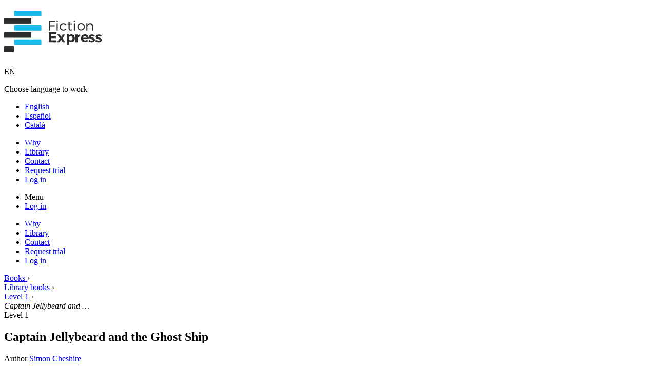

--- FILE ---
content_type: text/html; charset=utf-8
request_url: https://us.fictionexpress.com/book/captain-jellybeard-and-the-ghost-ship/
body_size: 24087
content:
<!DOCTYPE html>
<html lang="en-us" translate="no">
<head>
	<meta charset="utf-8" />
	<meta name="viewport" content="width=device-width,initial-scale=1" />
	<meta name="copyright" content="Copyright 2026 Fiction Express Education" />
	<meta name="author" content="Fiction Express Education" />
	<link rel="shortcut icon" href="https://us.fictionexpress.com/static/images/logo/favicon.ico?v=2" />
	<meta name="google" content="notranslate" />
	<link rel="canonical" href="https://en.fictionexpress.com/book/captain-jellybeard-and-the-ghost-ship/" />
<link rel="alternate" hreflang="en-gb" href="https://en.fictionexpress.com/book/captain-jellybeard-and-the-ghost-ship/" />
<link rel="alternate" hreflang="en-us" href="https://us.fictionexpress.com/book/captain-jellybeard-and-the-ghost-ship/" />
	<meta name="description" content="A new pirate adventure of Captain Jellyveard. When pirate captain Jessica Jellybeard spots the fabled phantom vessel the Evil Eva, which legend says carries a fabulous treasure, she and her motley cr…" />
	<title>Captain Jellybeard and the Ghost Ship. Simon Cheshire | Fiction Express</title>
<meta property="og:title" content="Fiction Express for schools" />
<meta property="og:url" content="https://us.fictionexpress.com" />
<meta property="og:type" content="product" />
<meta property="og:image" content="https://us.fictionexpress.comhttps://us.fictionexpress.com/static/images/social/fiction-express-2101.jpg" />
<meta property="og:site_name" content="Fiction Express" />
<meta property="og:description" content="Establishing reading habits in students to improve lifelong learning outcomes." />
	<!--[if lt IE 9]>
	<script src="https://seancoyne.github.io/ie7-js/lib/IE9.js"></script>
	<![endif]-->
	<!--[if IE]>
	<script src="http://cdnjs.cloudflare.com/ajax/libs/html5shiv/r29/html5.min.js"></script>
	<![endif]-->
	<link rel="stylesheet" href="https://us.fictionexpress.com/static/CACHE/css/output.2897ea612bdf.css" type="text/css">
	<link rel="stylesheet" href="https://us.fictionexpress.com/static/CACHE/css/output.fa2b392c4615.css" type="text/css">
	<!--[if lte IE 9]>
	<link rel="stylesheet" href="https://us.fictionexpress.com/static/css/extra/ie/ie9.css" />
	<![endif]-->
	<!--[if lte IE 8]>
	<link rel="stylesheet" href="https://us.fictionexpress.com/static/css/extra/ie/ie78.css" />
	<![endif]-->
		<script src="/jsi18n/"></script>
		<script src="https://us.fictionexpress.com/static/CACHE/js/output.0d64ffe888bd.js"></script>
		<script src="https://us.fictionexpress.com/static/CACHE/js/output.c0dcf5ebc3da.js"></script>
<!-- Google tag (gtag.js) -->
<script async src="https://www.googletagmanager.com/gtag/js?id=G-4CYRVZTHBV"></script>
<script>
  window.dataLayer = window.dataLayer || [];
  function gtag(){dataLayer.push(arguments);}
  gtag('js', new Date());
  gtag('config', 'G-4CYRVZTHBV');
</script>
    <!-- Hotjar Tracking Code for https://www.fictionexpress.com/ -->
    <script>
        (function(h,o,t,j,a,r){
            h.hj=h.hj||function(){(h.hj.q=h.hj.q||[]).push(arguments)};
            h._hjSettings={hjid:3692687,hjsv:6};
            a=o.getElementsByTagName('head')[0];
            r=o.createElement('script');r.async=1;
            r.src=t+h._hjSettings.hjid+j+h._hjSettings.hjsv;
            a.appendChild(r);
        })(window,document,'https://static.hotjar.com/c/hotjar-','.js?sv=');
    </script>
		<script type="text/javascript">
			const mixpanel_token = 'c47cde4640e45b63a2bb01ca16761f4c';
		</script>
		<script type="text/javascript" src="https://us.fictionexpress.com/static/js/events-mixpanel/mixpanel-reset.js"></script>
</head>
<body class="EN  libros anon">
		<header id="header">
			<div class="inner">
				<h1 id="logo">
					<a title="Fiction Express" href="/">
						<img src="https://us.fictionexpress.com/static/images/logo/fiction-express.svg" alt="Fiction Express" />
						<span class="simbolo"></span>
					</a>
				</h1>
<div class="znIdiomas">
    <a title="Change platform" class="btnIdioma">
        EN
    </a>
    <nav class="mIdiomas">
        <p>Choose language to work</p>
        <ul>
            <li><a class="en" href="https://en.fictionexpress.com/books/">English</a></li>
            <li><a class="es" href="https://es.fictionexpress.com/libros/">Español</a></li>
            <li><a class="cat" href="https://cat.fictionexpress.com/llibres/">Català</a></li>
        </ul>
    </nav>
</div>
			</div>
			<nav class="barraMenu cfix">
				<ul id="menuGrande" class="cfix">
<li>
	<a href="/why-fiction-express/">Why</a>
</li>
<li>
	<a href="/books/library-redirect/">Library</a>
</li>
<li>
	<a href="/contact/">Contact</a>
</li>
<li>
	<a title="School sign up" href="/account/school/signup/">Request trial</a>
</li>
<li>
		<a href="/account/login/"><span class="ico user bl"></span>Log in</a>
</li>
				</ul>
				<ul id="menuMovil" class="cfix">
						<li class="menu"><a class="jsLinkMenu"><span class="tx">Menu</span></a></li>
					<li class="usuario"><a href="/account/login/"><span class="tx">Log in</span></a></li>
				</ul>
			</nav>
			<div id="menuGralMovil">
					<ul class="mPral">
<li>
	<a href="/why-fiction-express/">Why</a>
</li>
<li>
	<a href="/books/library-redirect/">Library</a>
</li>
<li>
	<a href="/contact/">Contact</a>
</li>
<li>
	<a title="School sign up" href="/account/school/signup/">Request trial</a>
</li>
<li>
		<a href="/account/login/"><span class="ico user bl"></span>Log in</a>
</li>
					</ul>
			</div>
		</header>
		<main id="main">
				<div class="inner">
	<section class="comp L">
        <nav class="breadcrumb cfix">
            <div itemscope itemtype="http://data-vocabulary.org/Breadcrumb">
                <a href="/books/" itemprop="url">
                    <span itemprop="title">Books</span>
                </a> ›
            </div>
            <div>
                <a href="/books/#library-info">
                    <span>Library books</span>
                </a> ›
            </div>
                <div itemscope itemtype="http://data-vocabulary.org/Breadcrumb">
                    <a href="/books/levels/1/#library" itemprop="url">
                        <span itemprop="title">Level 1</span>
                    </a> ›
                </div>
            <em>Captain Jellybeard and …</em>
        </nav>
<div class="libreta rayas">
    <div class="ficha hoja rayas fLibro contentExploreStep7">
        <div class="col a60 mBxs">
        <span class="icoLevel">Level 1</span>
                <h2>Captain Jellybeard and the Ghost Ship</h2>
            <p class="subtit">
Author <a href="/author/simon-cheshire/">Simon Cheshire</a></p>
            <p class="destacado">Humour</p>
            <p class="tags"><span class="ico tag noMar"></span><a href="/books/tags/autonomy/#gold-reader" title="Show books with tag: autonomy">autonomy, </a><a href="/books/tags/initiative/#gold-reader" title="Show books with tag: initiative">initiative, </a><a href="/books/tags/teamwork/#gold-reader" title="Show books with tag: teamwork">teamwork, </a><a href="/books/tags/bravery/#gold-reader" title="Show books with tag: bravery">bravery, </a><a href="/books/tags/generosity/#gold-reader" title="Show books with tag: generosity">generosity</a></p>
            <p class="descrip">A new pirate adventure of Captain Jellyveard. When pirate captain Jessica Jellybeard spots the fabled phantom vessel the Evil Eva, which legend says carries a fabulous treasure, she and her motley crew chase it to a mysterious island full of dangers. But will they find the ship and seize the treasure before their deadly rival, the dastardly Captain Skullbone? You decide!</p>
        </div>
        <div class="col a40 der">
            <div class="portada mBxs">
                        <a class="image-popup" href="https://us.fictionexpress.com/media/s3/thumbnails/libros/portadas/876x1346/captain-jellybeard-and-the-ghost-ship.jpg">
                        <img src="https://us.fictionexpress.com/media/s3/thumbnails/libros/portadas/3oox46o/captain-jellybeard-and-the-ghost-ship.jpg" alt="Captain Jellybeard and the Ghost Ship" class="marco imgfix" /></a>
                <div class="clearfix"></div>
            </div>
                        <a class="btn vol popup-with-zoom-anim" data-mfp-src="#solo-suscriptores">
                        Start reading
                    </a>
        </div>
        <div class="clearfix"></div>
            <div class="puntuacion mTl cfix">
                <a class="jsToggleFl tit">
                    <span class="ico flB"></span>
                    Readers rating <div class="misEstrellas e4 M inline"><span class="tx">4</span></div>             
                </a>
                <div class="jsContFl detalle tXS">
                    <div class="col a35 izq tS">
                        <ul class="estrellas">
                                <li>
                                    <span>5 stars</span>
                                    <div>
                                        <div class="temp-barraProgreso XS hueca ag">
                                            <div class="avance" style="width:57%;"></div>
                                            <div class="base"></div>
                                        </div>
                                    </div>
                                    <strong title="623 readers">57%</strong>
                                </li>
                                <li>
                                    <span>4 stars</span>
                                    <div>
                                        <div class="temp-barraProgreso XS hueca ag">
                                            <div class="avance" style="width:19%;"></div>
                                            <div class="base"></div>
                                        </div>
                                    </div>
                                    <strong title="207 readers">19%</strong>
                                </li>
                                <li>
                                    <span>3 stars</span>
                                    <div>
                                        <div class="temp-barraProgreso XS hueca ag">
                                            <div class="avance" style="width:12%;"></div>
                                            <div class="base"></div>
                                        </div>
                                    </div>
                                    <strong title="133 readers">12%</strong>
                                </li>
                                <li>
                                    <span>2 stars</span>
                                    <div>
                                        <div class="temp-barraProgreso XS hueca ag">
                                            <div class="avance" style="width:5%;"></div>
                                            <div class="base"></div>
                                        </div>
                                    </div>
                                    <strong title="57 readers">5%</strong>
                                </li>
                                <li>
                                    <span>1 star</span>
                                    <div>
                                        <div class="temp-barraProgreso XS hueca ag">
                                            <div class="avance" style="width:7%;"></div>
                                            <div class="base"></div>
                                        </div>
                                    </div>
                                    <strong title="77 readers">7%</strong>
                                </li>
                        </ul>
                    </div>
                    <div class="col a65">
                        <p>Overall rating <strong><span class="ag">4.1</span> out of 5</strong></p>
                        <p><strong>1097 readers</strong> rated this book</p>
                    </div>
                </div>
            </div>
            <section class="titBarra mTl">
                <h3>Chapters</h3>
                <ul class="capitulos listaLineas cnTitulo azul">
                        <li>
                            <a class="jsToggleCapitulo">
                                <strong>Chapter 1</strong> <span class="ico flB"></span>The Spooky Legend
                            </a>
                            <div class="jsInfoCapitulo oculto cfix mTxs">
                                <p class="col a60 descrip">It was a dark and windy night. The sea was restless. The moon shone down on the pirate ship Silly Sally. On board, all the pirates were shivering. They weren’t cold. They were scared. The captain...</p>
                                <div class="col a40 der grupBtn">
                                    <a class="btn bl cI popup-with-zoom-anim" data-mfp-src="#solo-suscriptores"><span class="ico ebook"></span>Read</a>
                                    <a class="btn bl cI popup-with-zoom-anim" data-mfp-src="#solo-suscriptores"><span class="ico docu"></span>Activities</a>
                                    <a class="btn bl cI popup-with-zoom-anim" data-mfp-src="#solo-suscriptores"><span class="ico quiz"></span>Quiz</a>
                                    <a class="btn bl cI popup-with-zoom-anim" data-mfp-src="#solo-suscriptores"><span class="ico glosa"></span>Glossary</a>
                                </div>
                            </div>
                        </li>
                        <li>
                            <a class="jsToggleCapitulo">
                                <strong>Chapter 2</strong> <span class="ico flB"></span>Down She Goes!
                            </a>
                            <div class="jsInfoCapitulo oculto cfix mTxs">
                                <p class="col a60 descrip">WOOMPH! In a whirl of wind and water, the Evil Eva suddenly vanished! “Where did it go?” gasped Captain Jellybeard. “Why did it do that?” “Because it’s a ghost ship,” said Ben. “Ghosts are supp...</p>
                                <div class="col a40 der grupBtn">
                                    <a class="btn bl cI popup-with-zoom-anim" data-mfp-src="#solo-suscriptores"><span class="ico ebook"></span>Read</a>
                                    <a class="btn bl cI popup-with-zoom-anim" data-mfp-src="#solo-suscriptores"><span class="ico docu"></span>Activities</a>
                                    <a class="btn bl cI popup-with-zoom-anim" data-mfp-src="#solo-suscriptores"><span class="ico quiz"></span>Quiz</a>
                                    <a class="btn bl cI popup-with-zoom-anim" data-mfp-src="#solo-suscriptores"><span class="ico glosa"></span>Glossary</a>
                                </div>
                            </div>
                        </li>
                        <li>
                            <a class="jsToggleCapitulo">
                                <strong>Chapter 3</strong> <span class="ico flB"></span>Pesky Penguins!
                            </a>
                            <div class="jsInfoCapitulo oculto cfix mTxs">
                                <p class="col a60 descrip">The Nasty Nancy’s cannons were pointed at the Silly Sally! “Ready!” cried Captain Skullbone. “Aye,” cried his crew. “Aim!” screamed Skullbone. “Aye, aye!” yelled his crew. “What should we do,...</p>
                                <div class="col a40 der grupBtn">
                                    <a class="btn bl cI popup-with-zoom-anim" data-mfp-src="#solo-suscriptores"><span class="ico ebook"></span>Read</a>
                                    <a class="btn bl cI popup-with-zoom-anim" data-mfp-src="#solo-suscriptores"><span class="ico docu"></span>Activities</a>
                                    <a class="btn bl cI popup-with-zoom-anim" data-mfp-src="#solo-suscriptores"><span class="ico quiz"></span>Quiz</a>
                                    <a class="btn bl cI popup-with-zoom-anim" data-mfp-src="#solo-suscriptores"><span class="ico glosa"></span>Glossary</a>
                                </div>
                            </div>
                        </li>
                        <li>
                            <a class="jsToggleCapitulo">
                                <strong>Chapter 4</strong> <span class="ico flB"></span>Ghosts on Board!
                            </a>
                            <div class="jsInfoCapitulo oculto cfix mTxs">
                                <p class="col a60 descrip">Captain Jellybeard turned and followed Ben’s pointing finger. Behind the Silly Sally was a whole fleet of ghost ships. They stretched as far as the eye could see. “Is this one of the Evil Eva’s t...</p>
                                <div class="col a40 der grupBtn">
                                    <a class="btn bl cI popup-with-zoom-anim" data-mfp-src="#solo-suscriptores"><span class="ico ebook"></span>Read</a>
                                    <a class="btn bl cI popup-with-zoom-anim" data-mfp-src="#solo-suscriptores"><span class="ico docu"></span>Activities</a>
                                    <a class="btn bl cI popup-with-zoom-anim" data-mfp-src="#solo-suscriptores"><span class="ico quiz"></span>Quiz</a>
                                    <a class="btn bl cI popup-with-zoom-anim" data-mfp-src="#solo-suscriptores"><span class="ico glosa"></span>Glossary</a>
                                </div>
                            </div>
                        </li>
                        <li>
                            <a class="jsToggleCapitulo">
                                <strong>Chapter 5</strong> <span class="ico flB"></span>Lovely Buckled Boots
                            </a>
                            <div class="jsInfoCapitulo oculto cfix mTxs">
                                <p class="col a60 descrip">Captain Jellybeard peered out from under her bed. The ghostly sailors were prowling around the cabin. They were making ghastly ghostly noises. Suddenly, Captain Jellybeard had an idea. She whispe...</p>
                                <div class="col a40 der grupBtn">
                                    <a class="btn bl cI popup-with-zoom-anim" data-mfp-src="#solo-suscriptores"><span class="ico ebook"></span>Read</a>
                                    <a class="btn bl cI popup-with-zoom-anim" data-mfp-src="#solo-suscriptores"><span class="ico docu"></span>Activities</a>
                                    <a class="btn bl cI popup-with-zoom-anim" data-mfp-src="#solo-suscriptores"><span class="ico quiz"></span>Quiz</a>
                                    <a class="btn bl cI popup-with-zoom-anim" data-mfp-src="#solo-suscriptores"><span class="ico glosa"></span>Glossary</a>
                                </div>
                            </div>
                        </li>
                </ul>
            </section>
    </div>
</div>
    <aside id="solo-suscriptores" class="popup M capta zoom-anim-dialog mfp-hide tx">
        <div class="mfp-close cerrar"></div>
        <h2>Subscribers only</h2>
            <p>Please log in to continue. If you don't have an account yet you can sign your school up for a new trial account.</p>
            <div class="equipara conFilas dobleTx tXS">
                <a href="/account/login/?next=/book/captain-jellybeard-and-the-ghost-ship/" class="col btn bl caja">
                    Log in
                </a>
                <a href="/account/school/signup/" class="col btn bl caja">
                    Request a trial
                </a>
            </div>
    </aside>
	</section>
				</div>
			<div class="clearfix"></div>
		</main>
		<footer id="footer">
<div class="sec azul enlaces">
	<div class="inner">
		<nav class="cfix">
			<ul><li><a title="Acknowledgements" href="/acknowledgements/">
						Acknowledgements
					</a></li><li><a title="Online literacy resource" href="/why-fiction-express/">Why Fiction Express?</a></li><li><a title="Fiction Express books" href="/books/">Catalogue</a></li><li><a title="Fiction Express authors" href="/books/authors/#library">Authors</a></li></ul>
			<ul><li><a title="Subscription sign up" href="/account/school/signup/">School sign up</a></li><li><a title="Sign up with a code" href="/account/teacher/signup/">Teacher sign up</a></li><li><a href="/account/login/">Log in</a></li><li><a href="https://fictionexpress.teamtailor.com/" target="_blank">Join us</a></li></ul>
			<ul><li><a href="mailto:info@fictionexpress.com">Contact</a></li><li><a href="/legal/privacy-policy/" title="Privacy policy">Privacy policy</a></a></li><li><a href="/legal/membership-terms/" title="Terms and conditions">Terms and conditions</a></li><li><a href="/legal/cookie-policy/" title="Cookies policy">Cookies policy</a></li></ul>
		</nav>
	</div>
</div>
<div class="sec bajoEnlaces">
	<div class="inner cfix">
		<div class="col a40 redes">
			<ul class="icoRedes">
				<li class="facebook"><a href="https://www.facebook.com/fictionexpress/" target="_blank"><span>Facebook</span></a></li>
				<li class="twitter"><a href="https://twitter.com/fictionexpress" target="_blank"><span>Twittear</span></a></li>
				<li class="youtube"><a href="https://www.youtube.com/channel/UCUpWT2w4FYnTjpvjrmyv0ng" target="_blank"><span>YouTube</span></a></li>
				<li class="linkedin"><a href="https://www.linkedin.com/company/fictionexpress/" target="_blank"><span>LinkedIn</span></a></li>
			</ul>
		</div>
		<div class="col a60 logos">
    <div class="logo">
        <ul class="logosAwards">
            <li><a href="/acknowledgements/#bett"><img src="https://us.fictionexpress.com/static/images/logos/reconocimientos/bett-winner-2023.jpg" alt="BETT. Winner 2023" /></a></li>
            <li><a href="/acknowledgements/#bett"><img src="https://us.fictionexpress.com/static/images/logos/reconocimientos/eltons-awards-winner-2021.jpg" alt="ELTons Awards. Winner 2021" /></a></li>
            <li><a href="/acknowledgements/#era"><img src="https://us.fictionexpress.com/static/images/logos/reconocimientos/era-winner-2023.jpg" alt="ERA Award. Winner 2023" /></a></li>
            <li><a href="/acknowledgements/"><img src="https://us.fictionexpress.com/static/images/logos/reconocimientos/teach-primary-5-stars.png" alt="Teach Primary Awards 5*. Winner 2019" /></a></li>
            <li><a href="/acknowledgements/"><img src="https://us.fictionexpress.com/static/images/logos/reconocimientos/education-investor-winner-2021.png" alt="Education Investor Awards 2021. Winner 2020" /></a></li>
            <li><a href="/acknowledgements/#learnEx" title="Learning Excellence Awards"><img src="https://us.fictionexpress.com/static/images/logos/reconocimientos/lea-awards-winner-2021.jpg" alt="Learning Excellence Awards Winner 2021" /></a></li>
            <li><a href="/acknowledgements/" title="Ship2B"><img src="https://us.fictionexpress.com/static/images/logos/reconocimientos/ship2b-2020-2021.png" alt="Award Ship2B" /></a></li>
        </ul>
    </div>
			<p class="copy">&copy; 2012-2026 Fiction Express Education. All rights reserved.</p>
		</div>
	</div>
</div>
		</footer>
<aside id="avisoCookies">
	<div class="inner">
		<p><a class="cerrarAvisoCookies cerrar"></a>We use our own and third-party cookies, to identify you, authenticate your actions, share content on social networks and study surfing habits of users. If you continue browsing the Portal, you consent to this policy. <a class="infoCookies" href="/legal/cookie-policy/" target="_blank">More information ›</a></p>
	</div>
</aside>
<script id="elt_data" type="application/json">{"user": {}, "session": {}, "language": "en-us"}</script>
<script type="text/javascript">
    // Retrieve the data from the script tag and parse it
    var elt_context = JSON.parse(document.getElementById('elt_data').textContent);
    Object.entries(elt_context).forEach(([key, value]) => {
        if (JSON.stringify(value) === '{}') {
            localStorage.removeItem(key);
        } else {
            localStorage.setItem(key, JSON.stringify(value));
        }
    });
</script>
</body>
</html>


--- FILE ---
content_type: image/svg+xml
request_url: https://us.fictionexpress.com/static/images/logo/fiction-express.svg
body_size: 4334
content:
<?xml version="1.0" encoding="utf-8"?><!DOCTYPE svg PUBLIC "-//W3C//DTD SVG 1.1//EN" "http://www.w3.org/Graphics/SVG/1.1/DTD/svg11.dtd" [<!ENTITY ns_flows "http://ns.adobe.com/Flows/1.0/">]><svg version="1.1" xmlns="http://www.w3.org/2000/svg" xmlns:xlink="http://www.w3.org/1999/xlink" xmlns:a="http://ns.adobe.com/AdobeSVGViewerExtensions/3.0/" x="0px" y="0px" width="191px" height="80px" viewBox="0 0 191 80" overflow="visible" enable-background="new 0 0 191 80" xml:space="preserve"><defs></defs><g><path fill="#2D2D2D" d="M130.8,46c-2,0-3.7,0.8-4.6,2.3V46H122v20.4h4.2v-7.6c0.9,1.5,2.6,2.3,4.7,2.3c4.2,0,6.9-3,6.9-7.5
		C137.8,49.1,135,46,130.8,46z M129.8,57.6c-2.2,0-3.7-1.7-3.7-4.1c0-2.4,1.5-4.1,3.7-4.1c2.2,0,3.7,1.7,3.7,4.1
		C133.5,55.9,132,57.6,129.8,57.6z"/></g><g><path fill="#2D2D2D" d="M0,15.2c0.1-0.7,0.7-1.3,1.4-1.3h50.2c0.8,0,1.4,0.6,1.4,1.4v8c0,0.8-0.6,1.4-1.4,1.4h-5.2h-45H0v-1.4v-8
		L0,15.2L0,15.2z"/></g><g><path fill="#2D2D2D" d="M0,15.2c0.1-0.7,0.7-1.3,1.4-1.3h50.2c0.8,0,1.4,0.7,1.4,1.4v8c0,0.8-0.7,1.4-1.4,1.4H0V15.2z"/></g><g><path fill="#2D2D2D" d="M0,43.1c0.1-0.7,0.7-1.3,1.4-1.3h50.2c0.8,0,1.4,0.7,1.4,1.4v8c0,0.8-0.7,1.4-1.4,1.4H0V43.1z"/></g><g><path fill="#2D2D2D" d="M0,70.4c0.1-0.7,0.7-1.3,1.4-1.3h16.7c0.8,0,1.4,0.7,1.4,1.4v8c0,0.8-0.7,1.4-1.4,1.4H0V70.4z"/></g><g><path fill="#18B9E8" d="M72.6,1.3C72.5,0.6,71.9,0,71.2,0H21c-0.8,0-1.4,0.7-1.4,1.4v8c0,0.8,0.7,1.4,1.4,1.4h51.6V1.3z"/></g><g><path fill="#18B9E8" d="M72.6,29.2c-0.1-0.7-0.7-1.3-1.4-1.3H21c-0.8,0-1.4,0.7-1.4,1.4v8c0,0.8,0.7,1.4,1.4,1.4h51.6V29.2z"/></g><g><path fill="#18B9E8" d="M72.6,57c-0.1-0.7-0.7-1.3-1.4-1.3H21c-0.8,0-1.4,0.7-1.4,1.4v8c0,0.8,0.7,1.4,1.4,1.4h51.6V57z"/></g><g><path fill="#2D2D2D" d="M104.9,20.1c0,0.9-0.6,1.5-1.4,1.5c-0.8,0-1.4-0.6-1.4-1.5c0-0.9,0.6-1.5,1.4-1.5
		C104.3,18.6,104.9,19.3,104.9,20.1z"/></g><g><path fill="#2D2D2D" d="M102.4,24.3h2.1v14.5h-2.1V24.3z"/></g><g><polygon fill="#2D2D2D" points="89.5,21.6 89.5,28.4 98.4,28.4 98.4,30.5 89.5,30.5 89.5,38.7 87.3,38.7 87.3,19.5 99.5,19.5 
		99.5,21.6 	"/></g><g><path fill="#2D2D2D" d="M121,26.4l-1.2,1.5c-1.1-1-2.6-1.7-4.3-1.7c-3,0-5.1,2.2-5.1,5.3c0,3.2,2.1,5.4,5.1,5.4
		c1.9,0,3.5-0.7,4.5-1.9l1.2,1.3c-1.3,1.6-3.3,2.5-5.8,2.5c-4.2,0-7.2-3-7.2-7.3c0-4.3,3-7.3,7.2-7.3C117.8,24.2,119.7,25,121,26.4z
		"/></g><g><path fill="#2D2D2D" d="M132.6,37.8c-1,0.7-2.1,1.1-3.3,1.1c-2.1,0-3.7-1.3-3.7-4.1v-8.3h-2.1v-1.7h2.1v-3.8h2.1v3.8l4.6,0v1.8
		h-4.6v7.9c0,1.8,0.7,2.4,1.9,2.4c0.7,0,1.5-0.2,2.3-0.7L132.6,37.8z"/></g><g><path fill="#2D2D2D" d="M138.3,20.1c0,0.9-0.6,1.5-1.4,1.5c-0.8,0-1.4-0.6-1.4-1.5c0-0.9,0.6-1.5,1.4-1.5
		C137.7,18.6,138.3,19.3,138.3,20.1z"/></g><g><rect x="135.9" y="24.3" fill="#2D2D2D" width="2.1" height="14.5"/></g><g><path fill="#2D2D2D" d="M150,24c-4.3,0-7.3,3-7.3,7.3c0,4.3,3,7.3,7.3,7.3s7.3-3,7.3-7.3C157.3,27,154.3,24,150,24z M150,36.7
		c-3,0-5.2-2.2-5.2-5.4c0-3.2,2.2-5.4,5.2-5.4c3,0,5.2,2.2,5.2,5.4C155.2,34.5,153,36.7,150,36.7z"/></g><g><path fill="#2D2D2D" d="M173.4,29.8v8.9h-2.1v-8.3c0-2.6-1.5-4.1-4.1-4.1c-2.9,0-4.6,1.9-4.9,4.6v7.8h-2.1V24.3h2.1v3.2
		c1-2.2,3-3.2,5.6-3.3C171.4,24.2,173.4,26.3,173.4,29.8z"/></g><g><polygon fill="#2D2D2D" points="91.6,45.5 91.6,49.7 100.9,49.7 100.9,53.3 91.6,53.3 91.6,57.6 102.3,57.6 102.3,61.2 87.2,61.2 
		87.2,41.9 102,41.9 102,45.5 	"/></g><g><polygon fill="#2D2D2D" points="114.1,46.3 118.7,46.3 114,53.6 119,61.2 114.2,61.2 111.2,56.3 107.9,61.2 103.2,61.2 108.4,53.6 
		103.6,46.3 108.4,46.3 111.2,50.8 	"/></g><g><path fill="#2D2D2D" d="M143.4,49c1-1.8,2.7-2.8,4.9-2.8v4c-3-0.3-4.9,1.4-4.9,3.9v7.2h-4.3V46.3h4.3V49z"/></g><g><path fill="#2D2D2D" d="M190.1,47.8l-1.5,2.9c-1.6-0.9-3.3-1.4-4.5-1.4c-1,0-1.7,0.3-1.7,1.1c0,2.2,7.8,1.1,7.8,6.4
		c0,3-2.7,4.6-6.1,4.6c-2.4,0-4.8-0.7-6.4-2.1l1.4-2.9c1.5,1.2,3.5,1.9,5.2,1.9c1.1,0,1.9-0.4,1.9-1.2c0-2.4-7.7-1.1-7.7-6.3
		c0-3.1,2.6-4.6,5.9-4.6C186.3,46.2,188.4,46.8,190.1,47.8z"/></g><g><path fill="#2D2D2D" d="M157.4,46c-4.5,0-7.7,3-7.7,7.6c0,4.5,3,7.5,7.8,7.5c2.7,0,4.9-1,6.4-2.6l-2.2-2.3c-1,1-2.3,1.6-3.8,1.6
		c-1.9,0-3.3-1.1-3.8-3h10.7C165,49.3,162.6,46,157.4,46z M153.9,52.5c0.3-2.3,1.6-3.2,3.5-3.2c2,0,3.2,0.9,3.3,3.2H153.9z"/></g><g><path fill="#2D2D2D" d="M176.9,47.8l-1.5,2.9c-1.6-0.9-3.3-1.4-4.5-1.4c-1,0-1.7,0.3-1.7,1.1c0,2.2,7.8,1.1,7.8,6.4
		c0,3-2.7,4.6-6.1,4.6c-2.4,0-4.8-0.7-6.4-2.1l1.4-2.9c1.5,1.2,3.5,1.9,5.2,1.9c1.1,0,1.9-0.4,1.9-1.2c0-2.4-7.7-1.1-7.7-6.3
		c0-3.1,2.6-4.6,5.9-4.6C173.1,46.2,175.2,46.8,176.9,47.8z"/></g></svg>